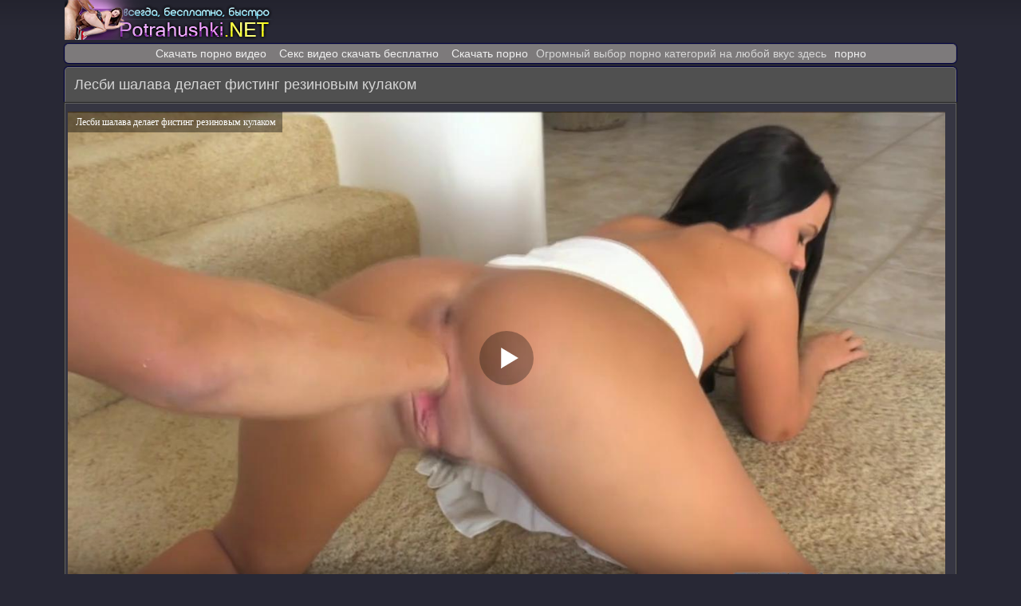

--- FILE ---
content_type: text/html; charset=UTF-8
request_url: http://potrahushki.net/video/lesbi-shalava-delaet-fisting-rezinovyim-kulakom
body_size: 7853
content:
<!DOCTYPE html>
<html lang="ru">
<head>
<meta http-equiv="Content-Type" content="text/html; charset=utf-8" />
<meta name="viewport" content="width=device-width, initial-scale=1.0" />
<link rel="canonical" href="http://potrahushki.net/video/lesbi-shalava-delaet-fisting-rezinovyim-kulakom" />
	<link rel="alternate" media="only screen and (max-width: 640px)" href="http://m.potrahushki.fun/video/lesbi-shalava-delaet-fisting-rezinovyim-kulakom" />
	<title>Лесби шалава делает фистинг резиновым кулаком - Скачать порно на телефон.</title>
	<meta name="description" content="Лесби шалава делает фистинг резиновым кулаком. Скачать это порно на телефон бесплатно и смотреть онлайн.">
			<link rel="icon" href="http://potrahushki.net/favicon.ico" type="image/x-icon"/>
<style>
@font-face{font-family:'FontAwesome';src:url('/fonts/fontawesome-webfont.eot?v=4.7.0');src:url('/fonts/fontawesome-webfont.eot?#iefix&v=4.7.0') format('embedded-opentype'),url('/fonts/fontawesome-webfont.woff2?v=4.7.0') format('woff2'),url('/fonts/fontawesome-webfont.woff?v=4.7.0') format('woff'),url('/fonts/fontawesome-webfont.ttf?v=4.7.0') format('truetype'),url('/fonts/fontawesome-webfont.svg?v=4.7.0#fontawesomeregular') format('svg');font-weight:normal;font-style:normal}.fa{display:inline-block;font:normal normal normal 14px/1 FontAwesome;font-size:inherit;text-rendering:auto;-webkit-font-smoothing:antialiased;-moz-osx-font-smoothing:grayscale}.fa-lg{font-size:1.33333333em;line-height:.75em;vertical-align:-15%}.fa-2x{font-size:1.3em;margin-top: 3px;}.fa-3x{font-size:3em}.fa-4x{font-size:4em}.fa-5x{font-size:5em}.fa-fw{width:1.28571429em;text-align:center}.fa-ul{padding-left:0;margin-left:2.14285714em;list-style-type:none}.fa-ul>li{position:relative}.fa-li{position:absolute;left:-2.14285714em;width:2.14285714em;top:.14285714em;text-align:center}.fa-li.fa-lg{left:-1.85714286em}.fa-border{padding:.2em .25em .15em;border:solid .08em #eee;border-radius:.1em}.fa-pull-left{float:left}.fa-pull-right{float:right}.fa.fa-pull-left{margin-right:.3em}.fa.fa-pull-right{margin-left:.3em}.pull-right{float:right}.pull-left{float:left}.fa.pull-left{margin-right:.3em}.fa.pull-right{margin-left:.3em}.fa-spin{-webkit-animation:fa-spin 2s infinite linear;animation:fa-spin 2s infinite linear}.fa-pulse{-webkit-animation:fa-spin 1s infinite steps(8);animation:fa-spin 1s infinite steps(8)}@-webkit-keyframes fa-spin{0%{-webkit-transform:rotate(0deg);transform:rotate(0deg)}100%{-webkit-transform:rotate(359deg);transform:rotate(359deg)}}@keyframes fa-spin{0%{-webkit-transform:rotate(0deg);transform:rotate(0deg)}100%{-webkit-transform:rotate(359deg);transform:rotate(359deg)}}.fa-rotate-90{-ms-filter:"progid:DXImageTransform.Microsoft.BasicImage(rotation=1)";-webkit-transform:rotate(90deg);-ms-transform:rotate(90deg);transform:rotate(90deg)}.fa-rotate-180{-ms-filter:"progid:DXImageTransform.Microsoft.BasicImage(rotation=2)";-webkit-transform:rotate(180deg);-ms-transform:rotate(180deg);transform:rotate(180deg)}.fa-rotate-270{-ms-filter:"progid:DXImageTransform.Microsoft.BasicImage(rotation=3)";-webkit-transform:rotate(270deg);-ms-transform:rotate(270deg);transform:rotate(270deg)}.fa-flip-horizontal{-ms-filter:"progid:DXImageTransform.Microsoft.BasicImage(rotation=0, mirror=1)";-webkit-transform:scale(-1, 1);-ms-transform:scale(-1, 1);transform:scale(-1, 1)}.fa-flip-vertical{-ms-filter:"progid:DXImageTransform.Microsoft.BasicImage(rotation=2, mirror=1)";-webkit-transform:scale(1, -1);-ms-transform:scale(1, -1);transform:scale(1, -1)}:root .fa-rotate-90,:root .fa-rotate-180,:root .fa-rotate-270,:root .fa-flip-horizontal,:root .fa-flip-vertical{filter:none}.fa-stack{position:relative;display:inline-block;width:2em;height:2em;line-height:2em;vertical-align:middle}.fa-stack-1x,.fa-stack-2x{position:absolute;left:0;width:100%;text-align:center}.fa-stack-1x{line-height:inherit}.fa-stack-2x{font-size:2em}.fa-inverse{color:#fff}
.fa-binoculars:before{content:"\f1e5"}
.fa-tv:before,.fa-television:before{content:"\f26c"}
.fa-thumbs-o-up:before{content:"\f087"}	
.fa-thumbs-o-down:before{content:"\f088"}
.fa-clock-o:before{content:"\f017"}
.fa-download:before{content:"\f019"}
.fa-star-half-o:before{content:"\f123"}
.fa-clock-o:before{content:"\f017"}
.fa-eye:before{content:"\f06e"}
.fa-transgender:before{content:"\f224"}	
body{background:url(/img/ska-bgo.png) repeat-x top #282835;margin:auto;max-width:1118px;font-family:"Arial";font-size:14px;color:#d6d6d6}.left {text-align: left;}.iimgss{width:100%;position:relative; display: table-cell;}.navbbss{margin:8px 8px 0 7px;text-align:left;color:#c49300;font-size:12.5px;display:inline-block}.iimgss a{display:block}.iimgss img{border-radius:3px 3px 0 0;display:block;width:100%;height:100%;border-bottom:1px solid #0b0b0f}.catss{width:33%;display:inline-block}.tablss{padding:0 0 12px 0}.titlss span{height:23px;color:#d4a174;font-size:13px;background-color:#505050;border-radius:0 0 3px 3px;display:block;bottom:0;padding:5px 2px 0 6px;margin:0;pointer-events:none;white-space:nowrap;overflow:hidden}.cleaning{clear:both;font-size:0;height:0}.ctpad{padding:7px}.xvidss:hover{border:1px solid #5f5f79}.xvidss{background-color:#0b0b0f;display: inline-block;width: 23%;text-align:left;padding:1px;border:1px solid #353544;margin: 3px 6px 9px 6px;border-radius:5px}.xvidss a{text-decoration:none;font-size:14px}.copss a{color:#f8f4f9;text-decoration:none}.copss img{vertical-align:top}.copss{font-size:16px;padding:10px;text-align:left}.copss a:hover{text-decoration:underline}a{text-decoration:none}a:hover{text-decoration:none}.logo{text-align:left;height:50px}.skrel{font-size:15px;margin-top:6px;background-color:#515d65;border:1px solid #3e4b54;border-radius:6px;padding:7px;text-align:center}.dblv{width:100%;display:block;font-size:15px;margin:12px 6px 10px 8px}.countss{display:inline-block;color:#d4a174;margin-top:-2px;padding:3px 8px;margin-left:2px;font-size:17px;font-weight:normal;background-color:#505050;float:right;border-radius:6px 0 0 6px}.smccr{position:absolute;display:inline-block;border:2px solid #744485;float:left;text-align:center;color:#f0f000;left:0;bottom:85px;left:100px;opacity:.8;padding:9px 14px;background-color:#3c0049;font-size:18px;border-radius:8px;text-decoration:none}.li_title{background:#3c0049;display:block;border-bottom:1px solid #744485;color:#c7a8b8;padding:1px}.tophh span{display:inline-block;margin:3px 0 1px 11px}.titcatss{font-size:18px;margin:6px 0 0 -1px;color:#d6d6d6;background-color:#505050;border-top:1px solid #6d6d6d;border-bottom:1px solid #6d6d6d;padding:12px;text-align:left}.wievss{text-align: center;background-color:#363642;border-left:1px solid #616161;border-right:1px solid #616161;border-top:1px solid #616161;box-shadow:0 0 1px 1px #292929;margin:0;padding:8px 1px 1px 1px}.navss{background:grey;border-left:1px solid #3a3a4b;border-right:1px solid #3a3a4b}.navss span{margin:9px 8px 0 8px;font-size:13px;text-align:left;display:inline-block}a.navssnazadsans img,a.navss img{vertical-align:bottom}a.navss,a.navssnazadsans{border-radius:0 0 5px 5px;border-bottom:1px solid #616161;border-top:1px solid #616161;border-right:1px solid #616161;border-left:1px solid #616161;text-align:left;color:#f4f4f6;box-shadow:0 0 1px 1px #404040;background-color:#272727;display:block;text-decoration:none;padding:11px 3px 11px 14px;font-size:17px}a.navssnazadsans{border-radius:0;border-bottom:0}a.navssnazadsans:hover,a.navss:hover{background:#292929}.tophh{border-top:1px solid #6d6d6d;border-left:1px solid #6d6d6d;border-right:1px solid #6d6d6d;box-shadow:0 0 1px 1px #010144;border-radius:5px 5px 0 0;background-color:#505050;display:block;font-size:16px;text-align:left;margin:0 0 1px 0}.tophh h1{color:#d6d6d6;display:inline-block;max-width:100%;font-size:18px;padding:11px 5px 11px 11px;margin:0;font-weight:normal}.li{text-align:left;padding:5px}a.catssdd{box-shadow:0 0 2px 1px #747488;border:1px solid #0b0b0f;text-align:left;color:#fbd8c5;background-color:#5e5e6d;display:block;text-decoration:none;padding:9px 0 9px 7px;font-size:17px;border-radius:6px;margin:10px 8px 0 8px}a.catssdd:hover{background:#656573}.catssdd img{vertical-align:top}.sppdow{width:100%;display:block}a.sppdow{box-shadow:0 0 2px 1px rgba(58,58,75,1);float:left;width:180px;display:inline-block;border:1px solid #000;text-align:left;color:#dedee5;background-color:#282833;display:block;text-decoration:none;padding:13px 0 14px 17px;font-size:19px;border-radius:8px;margin:10px 8px 0 2px}a.sppdow:hover{background:#22222c}.img{border-radius:50%;border:2px solid #fff;margin-top:4px}.videocatss2{padding:3px 5px 3px 5px}.videocatss{padding:3px 5px 3px 5px}a.videocatss{font-size:15px;display:inline-block;overflow:hidden;box-shadow:0 0 2px 1px #4e4e4e;border:1px solid #616161;color:#d4a174;background-color:#282833;margin:0 5px 0 3px;padding:6px 10px;text-decoration:none;border-radius:4px}a.videocatss:hover{text-decoration:underline}.nav>li.disabled>a{color:#999}.nav>li.disabled>a:hover,.nav>li.disabled>a:focus{color:#999;text-decoration:none;background-color:transparent;cursor:not-allowed}.pagination{display:inline-block;padding-left:0;margin:0 0 2px 0;border-radius:4px}.pagination>li{display:inline}.pagination>li>a,.pagination>li>span{box-shadow:0 0 2px 1px #747488;border:1px solid #6d6d6d;text-align:left;color:#fbd8c5;background-color:#5e5e6d;display:inline-block;text-decoration:none;padding:10px 16px;font-size:17px;border-radius:7px;margin:3px 8px 3px 6px}.pagination>li>a:hover,.pagination>li>span:hover,.pagination>li>a:focus,.pagination>li>span:focus{text-decoration:underline}.pagination>.disabled>span,.pagination>.disabled>span:hover,.pagination>.disabled>span:focus,.pagination>.disabled>a,.pagination>.disabled>a:hover,.pagination>.disabled>a:focus{font-size:17px;border:1px solid #040405;background:#202028;border-radius:7px;margin:3px 8px 3px 6px;color:#d6d6d6;display:inline-block;padding:10px 16px;text-decoration:none;cursor:not-allowed}@media screen and (max-width:1440px){.dblv{width:99%}.tophh{max-width:100%}}@media screen and (max-width:1280px){.dblv{width:97%}.xvidss{width:31%}a.navss{border-radius:0}}@media screen and (max-width:1024px){.xvidss{width:31%;margin:3px 5px 5px 4px}}@media screen and (max-width:800px){.catss{width:49.3%}.xvidss{width:31%;margin:3px 4px 5px 4px}}@media screen and (max-width:700px){.xvidss{width:46.5%}}@media screen and (max-width:500px){.catss{width:100%}.xvidss{width:95%}}@media screen and (max-width:320px){.dblv{width:96%}.xvidss{width:92%}}.pagenatss{text-align:center;padding:0 5px 15px 5px}.pagenatss a:link,.pagenatss a:visited,.pagenatss a:hover,.pagenatss a:active{box-shadow:0 0 2px 1px rgba(58,58,75,1);border:1px solid #0b0b0f;text-align:left;color:#dedee5;background-color:#282833;display:inline-block;text-decoration:none;padding:10px 16px;font-size:17px;border-radius:7px;margin:3px 8px 3px 6px}.pagenatss a:hover{font-size:17px;border:1px solid #040405;background:#202028;border-radius:7px;margin:3px 8px 3px 6px;color:#d6d6d6;display:inline-block;padding:10px 16px;text-decoration:none}.pagenatss span{font-size:17px;border:1px solid #040405;background:#202028;border-radius:7px;margin:3px 8px 3px 6px;color:#d6d6d6;display:inline-block;padding:10px 16px;text-decoration:none;cursor:not-allowed}.thumbnaila{position:relative;z-index:0}.thumbnaila:hover{background-color:transparent;z-index:50}.thumbnaila span{position:absolute;background-color:#f77763;padding:3px;left:-1000px;border:1px solid white;visibility:hidden;color:#fbf9f9;text-decoration:none;border-radius:4px 4px 4px 4px;-moz-border-radius:4px 4px 4px 4px;-webkit-border-radius:4px 4px 4px 4px}.thumbnaila span img{border-width:0;padding:2px}.thumbnaila:hover span{visibility:visible;top:-130px;left:60px;width:124px;height:auto}.meta-fav .button,.meta-fav a{font-size:14px;text-transform:uppercase;display:inline-block;color:#fff;margin:1px 0 7px 8px;padding:7px 10px;margin-top:4px;border-radius:4px}.meta-fav2{font-size:14px;text-transform:uppercase;display:inline-block;color:#fff;padding:7px 10px;border-radius:4px;box-shadow:1px 1px 2px #888}.ratesss{margin:1px 0 7px 8px}.ratesss2{display:inline-block}.rates-left{display:inline-block;padding:2px 6px 13px 4px;color:#5dec16;position:relative;cursor:pointer;height:15px;margin:10px 7px 3px 0;margin-right:5px;background-color:#282833;font-size:15px;border-radius:4px;box-shadow:0 0 2px 1px #4e4e4e;border:1px solid #616161}.rates-left .counter{margin-right:2px;margin-left:10px;height:20px;font-size:17px;color:#e7f2d0;display:inline-block;color:#c49300;padding:3px 8px;font-size:17px;font-weight:normal;background-color:#635c63;float:right;border-radius:4px}.rates-ss{display:inline-block}.rates-rigss{display:inline-block;padding:2px 6px 13px 4px;color:#d22121;position:relative;cursor:pointer;height:15px;margin:10px 7px 3px 0;margin-right:5px;background-color:#282833;font-size:15px;border-radius:4px;box-shadow:0 0 2px 1px #4e4e4e;border:1px solid #616161}.rates-rigss .counter{margin-right:2px;margin-left:10px;height:20px;font-size:17px;color:#e7f2d0;display:inline-block;color:#c49300;padding:3px 8px;font-size:17px;font-weight:normal;background-color:#635c63;float:right;border-radius:4px}.load-menuss,.load-menusss{background:#282833;margin:0 5px 0 6px;padding:8px 10px 2px 10px;display:inline-block;color:#d4a174;margin-top:10px;border-radius:4px;height:20px;cursor:pointer;box-shadow:0 0 2px 1px #4e4e4e;border:1px solid #616161}.load-menuss ul{margin:0;width:100%;position:absolute;margin-left:-90px;margin-top:10px;width:166px;list-style:none;display:none}.load-menuss ul li{display:block;text-decoration:none;font-size:14px;color:#fff}.load-menuss a{background:#4c4c4c;padding:7px 0 7px 15px;display:block;text-decoration:none;font-size:14px;color:#fff}.load-menuss a:hover{background-color:#505050;cursor:pointer}.load-menuss.open .title{color:#fff}.load-menuss.open{display:inline-block}.load-menuss.open ul{display:block}.rimgs{text-align:center;border-radius:4px;margin:1rem}.rimgs img{text-align:center;border-radius:4px;border:1px solid #b0b0b0;margin:.1rem;width:32.6%;height:auto}@media(max-width:767px){.rimgs img{text-align:center;border-radius:4px;border:1px solid #b0b0b0;margin:.1rem;width:48.5%;height:auto}}@media(max-width:480px){.rimgs img{text-align:center;border-radius:4px;border:1px solid #b0b0b0;margin:.1rem;width:99%;height:auto}}.qw{padding: 2px};.add_fav{background-color:#505050}.v-player{margin-bottom:30px;background-color:#000;box-shadow:0 15px 25px rgba(0,0,0,0.2)}table {    display: table;    border-collapse: separate;    border-spacing: 0;    width: 100%;}.rcou{text-align: right;}   .rekl {    text-decoration: none;    padding: 1px 7px;    margin-bottom: 5px;    margin-top: 5px;    line-height: 1.5;    text-align: center;    background: rgb(125, 122, 123);    border-top: 1px solid #6d6d6d;    border-left: 1px solid #6d6d6d;    border-right: 1px solid #6d6d6d;    box-shadow: 0 0 1px 1px #010144;    border-radius: 5px;}.rekl a {    margin: 6px;    color: #efefef;}.rekl br {    display: none;}@media screen and (max-width: 360px){.rekl br {    display: block !important;}}
.zorform-control2 {
width:97%;
height:15px;
padding:6px 6px;
font-size:14px;
line-height:1.42857143;
color:#555;
background-color:#fff;
background-image:none;
border:1px solid #ccc;
border-radius:4px;
-webkit-box-shadow:inset 0 1px 1px rgba(0,0,0,.075);
box-shadow:inset 0 1px 1px rgba(0,0,0,.075);
-webkit-transition:border-color ease-in-out .15s,-webkit-box-shadow ease-in-out .15s;
-o-transition:border-color ease-in-out .15s,box-shadow ease-in-out .15s;
transition:border-color ease-in-out .15s,box-shadow ease-in-out .15s
}
.zorbtn2 {
  display: inline-block;
  padding: 4px 10px 4px;
  margin-bottom: 0;
  font-size: 13px;
  line-height: 18px;
  color: #333333;
  text-align: center;
  text-shadow: 0 1px 1px rgba(255, 255, 255, 0.75);
  vertical-align: middle;
  cursor: pointer;
  background-color: #f5f5f5;
  background-image: -ms-linear-gradient(top, #ffffff, #e6e6e6);
  background-image: -webkit-gradient(linear, 0 0, 0 100%, from(#ffffff), to(#e6e6e6));
  background-image: -webkit-linear-gradient(top, #ffffff, #e6e6e6);
  background-image: -o-linear-gradient(top, #ffffff, #e6e6e6);
  background-image: linear-gradient(top, #ffffff, #e6e6e6);
  background-image: -moz-linear-gradient(top, #ffffff, #e6e6e6);
  background-repeat: repeat-x;
  border: 1px solid #cccccc;
  border-color: rgba(0, 0, 0, 0.1) rgba(0, 0, 0, 0.1) rgba(0, 0, 0, 0.25);
  border-color: #e6e6e6 #e6e6e6 #bfbfbf;
  border-bottom-color: #b3b3b3;
  -webkit-border-radius: 4px;
     -moz-border-radius: 4px;
          border-radius: 4px;
  filter: progid:dximagetransform.microsoft.gradient(startColorstr='#ffffff', endColorstr='#e6e6e6', GradientType=0);
  filter: progid:dximagetransform.microsoft.gradient(enabled=false);
  -webkit-box-shadow: inset 0 1px 0 rgba(255, 255, 255, 0.2), 0 1px 2px rgba(0, 0, 0, 0.05);
     -moz-box-shadow: inset 0 1px 0 rgba(255, 255, 255, 0.2), 0 1px 2px rgba(0, 0, 0, 0.05);
          box-shadow: inset 0 1px 0 rgba(255, 255, 255, 0.2), 0 1px 2px rgba(0, 0, 0, 0.05);
} </style>
</head>
<body>
<div class="logo"><a href="/"><img src="http://potrahushki.net/img/logofan.png" title="Скачать порно"></a></div>
<div class="rekl"><a href="http://porno2.org">Скачать порно видео</a><br />
<a href="https://pornoaut.net/hd-seks/">Секс видео скачать бесплатно</a><br />
<a href="https://pornostaz.com/porno/">Скачать порно</a><br />
Огромный выбор порно категорий на любой вкус здесь <a href="https://pornobriz.com/category/">порно</a><br />
</div>
<div class="tophh"><h1>Лесби шалава делает фистинг резиновым кулаком</h1><br></div>
<div class="wievss">	
<script src="http://potrahushki.net/js/play.js"></script>
<script>
var XWW=1100;
var XWH=618;
var wix=854;
var hex=480;
var qual=240;
var height=0;
var width=0;
colorDepth = screen.colorDepth;
if (self.screen)
{
width = window.innerWidth;
height = window.innerHeight;
}
else if (self.java)
{
var jToolKit = java.awt.Toolkit.getDefaultToolkit();
var scrsize = jToolKit.getScreenSize();
width = window.innerWidth;
height = window.innerHeight;
}
if (width > 0 && height > 0)
{
if (XWW<width) {
wix=XWW;
hex=XWH;
} else {
wix=width-10;
hex=wix/4*3-35;
}
}
</script>
<div id="players" class="qw"><div id="npl" ></div></div>
<script type="text/javascript">
document.getElementById("npl").style.maxWidth=+ wix +"px";
vars={id:"npl", file:"[240]http://potrahushki.net/video-240/lesbi-shalava-delaet-fisting-rezinovyim-kulakom,[480]http://potrahushki.net/video-480/lesbi-shalava-delaet-fisting-rezinovyim-kulakom,[720]http://potrahushki.net/video-720/lesbi-shalava-delaet-fisting-rezinovyim-kulakom", "default_quality":"480" , poster:"http://potrahushki.net/prew/6507_video.jpg", title:"Лесби шалава делает фистинг резиновым кулаком"};
mplayer = new Playerjs(vars);			
</script>
<div class="left">
<script src="http://potrahushki.net/js/jquery.min.js"></script><script src="http://potrahushki.net/js/voice.js"></script>
<div class="ratesss"><div class="ratesss2"><div class="rates-left" data-id="6507"> <i class="fa fa-thumbs-o-up fa-2x" aria-hidden="true"></i>  <span class="counter"> 2</span></div></div>
<div class="rates-ss">
<div class="rates-rigss" data-id="6507"> <i class="fa fa-thumbs-o-down fa-2x" aria-hidden="true"></i> <span class="counter"> 0</span></div></div>
<div id="load-menuss" class="load-menuss">
Скачать <ul><li><a href="http://potrahushki.net/video-720/lesbi-shalava-delaet-fisting-rezinovyim-kulakom" rel="nofollow">MP4 720p</a></li><li><a href="http://potrahushki.net/video-480/lesbi-shalava-delaet-fisting-rezinovyim-kulakom" rel="nofollow">MP4 480p</a></li><li><a href="http://potrahushki.net/video-240/lesbi-shalava-delaet-fisting-rezinovyim-kulakom" rel="nofollow">MP4 240p</a></li></ul></div>           	
</div>	
	
<div class="meta-fav">
<a class="add_fav"><i class="fa fa-chevron-down" aria-hidden="true"></i> 16.06.2022 06:50</a>
<a class="add_fav"><i class="fa fa-television" aria-hidden="true"></i> 1521</a>
<a class="add_fav"><i class="fa fa-binoculars" aria-hidden="true"></i> 20.01.2026 14:19</a>
<a class="add_fav"><i class="fa fa-clock-o" aria-hidden="true"></i> 06:00</a></div>
<div class="videocatss"><div class="videocatss2">Категории: </div>
			<a class="videocatss" href="http://potrahushki.net/bryunetki/" title="Брюнетки">Брюнетки</a> 				<a class="videocatss" href="http://potrahushki.net/masturbatsiya/" title="Мастурбация">Мастурбация</a> 				<a class="videocatss" href="http://potrahushki.net/igrushki/" title="Игрушки">Игрушки</a> 				<a class="videocatss" href="http://potrahushki.net/lesbiyanki/" title="Лесбиянки">Лесбиянки</a> 				<a class="videocatss" href="http://potrahushki.net/lyubitelskoe-porno/" title="Любительское порно">Любительское порно</a> 				<a class="videocatss" href="http://potrahushki.net/solo-devushek/" title="Соло девушек">Соло девушек</a> 				<a class="videocatss" href="http://potrahushki.net/fisting/" title="Фистинг">Фистинг</a>		</div>	
	<div class="videocatss"><div class="videocatss2">Актриса: </div>
	<a class="videocatss"  href="http://potrahushki.net/models/roxy_raye/">Roxy Raye (Рокси Рей)</a></div></div>
<div class="titcatss">Похожее видео</div>


 <div class="xvidss"><div class="iimgss">
 <a href="http://potrahushki.net/video/negr-shpilit-uzkoe-vlagalische-beloy-i-chernoy-devushki" title="Негр шпилит узкое влагалище белой и черной девушки">
<img src="http://potrahushki.net/prew/7015.jpg" alt="Превью фото Негр шпилит узкое влагалище белой и черной девушки"></a></div><a href="http://potrahushki.net/video/negr-shpilit-uzkoe-vlagalische-beloy-i-chernoy-devushki" title="Негр шпилит узкое влагалище белой и черной девушки">
<div class="titlss"><span>Негр шпилит узкое влагалище белой и черной девушки</span></div></a>
</div>	
	 
	 



 <div class="xvidss"><div class="iimgss">
 <a href="http://potrahushki.net/video/devushki-zanimayutsya-lesbiyskim-seksom-i-poluchayut-orgazm" title="Девушки занимаются лесбийским сексом и получают оргазм">
<img src="http://potrahushki.net/prew/17961.jpg" alt="Превью фото Девушки занимаются лесбийским сексом и получают оргазм"></a></div><a href="http://potrahushki.net/video/devushki-zanimayutsya-lesbiyskim-seksom-i-poluchayut-orgazm" title="Девушки занимаются лесбийским сексом и получают оргазм">
<div class="titlss"><span>Девушки занимаются лесбийским сексом и получают оргазм</span></div></a>
</div>	
	 
	 



 <div class="xvidss"><div class="iimgss">
 <a href="http://potrahushki.net/video/shlyuha-harli-kvinn-poluchaet-bolshoy-chlen-v-poze-rakom" title="Шлюха Харли Квинн получает большой член в позе раком">
<img src="http://potrahushki.net/prew/4708.jpg" alt="Превью фото Шлюха Харли Квинн получает большой член в позе раком"></a></div><a href="http://potrahushki.net/video/shlyuha-harli-kvinn-poluchaet-bolshoy-chlen-v-poze-rakom" title="Шлюха Харли Квинн получает большой член в позе раком">
<div class="titlss"><span>Шлюха Харли Квинн получает большой член в позе раком</span></div></a>
</div>	
	 
	 



 <div class="xvidss"><div class="iimgss">
 <a href="http://potrahushki.net/video/pyishnaya-kukolka-s-tatu-milo-glotaet-spermu-posle-traha" title="Пышная куколка с тату мило глотает сперму после траха">
<img src="http://potrahushki.net/prew/6599.jpg" alt="Превью фото Пышная куколка с тату мило глотает сперму после траха"></a></div><a href="http://potrahushki.net/video/pyishnaya-kukolka-s-tatu-milo-glotaet-spermu-posle-traha" title="Пышная куколка с тату мило глотает сперму после траха">
<div class="titlss"><span>Пышная куколка с тату мило глотает сперму после траха</span></div></a>
</div>	
	 
	 



 <div class="xvidss"><div class="iimgss">
 <a href="http://potrahushki.net/video/u-magazinnoy-vorovki-svoi-interesyi" title="У магазинной воровки свои интересы">
<img src="http://potrahushki.net/prew/45306.jpg" alt="Превью фото У магазинной воровки свои интересы"></a></div><a href="http://potrahushki.net/video/u-magazinnoy-vorovki-svoi-interesyi" title="У магазинной воровки свои интересы">
<div class="titlss"><span>У магазинной воровки свои интересы</span></div></a>
</div>	
	 
	 



 <div class="xvidss"><div class="iimgss">
 <a href="http://potrahushki.net/video/krepyish-grubo-natyagivaet-sekretarshu-v-ochkah-na-sochnyiy-penis" title="Крепыш грубо натягивает секретаршу в очках на сочный пенис">
<img src="http://potrahushki.net/prew/16424.jpg" alt="Превью фото Крепыш грубо натягивает секретаршу в очках на сочный пенис"></a></div><a href="http://potrahushki.net/video/krepyish-grubo-natyagivaet-sekretarshu-v-ochkah-na-sochnyiy-penis" title="Крепыш грубо натягивает секретаршу в очках на сочный пенис">
<div class="titlss"><span>Крепыш грубо натягивает секретаршу в очках на сочный пенис</span></div></a>
</div>	
	 
	 



 <div class="xvidss"><div class="iimgss">
 <a href="http://potrahushki.net/video/zrelaya-dama-s-ogromnoy-jopoy-dala-dobro-na-anal" title="Зрелая дама с огромной жопой дала добро на анал">
<img src="http://potrahushki.net/prew/5278.jpg" alt="Превью фото Зрелая дама с огромной жопой дала добро на анал"></a></div><a href="http://potrahushki.net/video/zrelaya-dama-s-ogromnoy-jopoy-dala-dobro-na-anal" title="Зрелая дама с огромной жопой дала добро на анал">
<div class="titlss"><span>Зрелая дама с огромной жопой дала добро на анал</span></div></a>
</div>	
	 
	 



 <div class="xvidss"><div class="iimgss">
 <a href="http://potrahushki.net/video/chernovolosaya-pornozvezda-oblilas-maslom-pered-perepihonom" title="Черноволосая порнозвезда облилась маслом перед перепихоном">
<img src="http://potrahushki.net/prew/6388.jpg" alt="Превью фото Черноволосая порнозвезда облилась маслом перед перепихоном"></a></div><a href="http://potrahushki.net/video/chernovolosaya-pornozvezda-oblilas-maslom-pered-perepihonom" title="Черноволосая порнозвезда облилась маслом перед перепихоном">
<div class="titlss"><span>Черноволосая порнозвезда облилась маслом перед перепихоном</span></div></a>
</div>	
	 
	 



 <div class="xvidss"><div class="iimgss">
 <a href="http://potrahushki.net/video/evropeyskaya-kukolka-uchitsya-masterstvu-analnogo-seksa" title="Европейская куколка учится мастерству анального секса">
<img src="http://potrahushki.net/prew/6754.jpg" alt="Превью фото Европейская куколка учится мастерству анального секса"></a></div><a href="http://potrahushki.net/video/evropeyskaya-kukolka-uchitsya-masterstvu-analnogo-seksa" title="Европейская куколка учится мастерству анального секса">
<div class="titlss"><span>Европейская куколка учится мастерству анального секса</span></div></a>
</div>	
	 
	 



 <div class="xvidss"><div class="iimgss">
 <a href="http://potrahushki.net/video/bogatyiy-paren-zakazal-orgiyu-s-shikarnyimi-telkami" title="Богатый парень заказал оргию с шикарными телками">
<img src="http://potrahushki.net/prew/4985.jpg" alt="Превью фото Богатый парень заказал оргию с шикарными телками"></a></div><a href="http://potrahushki.net/video/bogatyiy-paren-zakazal-orgiyu-s-shikarnyimi-telkami" title="Богатый парень заказал оргию с шикарными телками">
<div class="titlss"><span>Богатый парень заказал оргию с шикарными телками</span></div></a>
</div>	
	 
	 



 <div class="xvidss"><div class="iimgss">
 <a href="http://potrahushki.net/video/russkiy-paren-prodal-devushku-luchshemu-drugu-kak-shlyuhu" title="Русский парень продал девушку лучшему другу как шлюху">
<img src="http://potrahushki.net/prew/5459.jpg" alt="Превью фото Русский парень продал девушку лучшему другу как шлюху"></a></div><a href="http://potrahushki.net/video/russkiy-paren-prodal-devushku-luchshemu-drugu-kak-shlyuhu" title="Русский парень продал девушку лучшему другу как шлюху">
<div class="titlss"><span>Русский парень продал девушку лучшему другу как шлюху</span></div></a>
</div>	
	 
	 



 <div class="xvidss"><div class="iimgss">
 <a href="http://potrahushki.net/video/bryunetke-byilo-skuchno-i-ona-reshila-s-priyatelem-potrahatsya" title="Брюнетке было скучно и она решила с приятелем потрахаться">
<img src="http://potrahushki.net/prew/41734.jpg" alt="Превью фото Брюнетке было скучно и она решила с приятелем потрахаться"></a></div><a href="http://potrahushki.net/video/bryunetke-byilo-skuchno-i-ona-reshila-s-priyatelem-potrahatsya" title="Брюнетке было скучно и она решила с приятелем потрахаться">
<div class="titlss"><span>Брюнетке было скучно и она решила с приятелем потрахаться</span></div></a>
</div>	
	 
	 

<div class="cleaning"></div></div>
<script>
window.onload=function(){
var menuElem = document.getElementById('load-menuss'),
titleElem = menuElem.querySelector('.title');
document.onclick = function(event) {
var target = elem = event.target;
while (target != this) {
if (target == menuElem) {
if(elem.tagName == 'A') {
titleElem.innerHTML = elem.textContent;
titleElem.style.backgroundImage =  getComputedStyle(elem, null)['backgroundImage']
}
menuElem.classList.toggle('open')
return;
}
target = target.parentNode;
}
menuElem.classList.remove('open');
}
}
</script>
<a class="navss" href="http://potrahushki.net"><i class="fa fa-venus-mars" aria-hidden="true"></i> Скачать порно</a>
<div class="navbbss"></div>
<div class="copss">© Скачать порно бесплатно</div>	
<div class="rcou">
<!--LiveInternet counter--><script type="text/javascript">
document.write("<a href='//www.liveinternet.ru/click' "+
"target=_blank><img src='//counter.yadro.ru/hit?t25.5;r"+
escape(document.referrer)+((typeof(screen)=="undefined")?"":
";s"+screen.width+"*"+screen.height+"*"+(screen.colorDepth?
screen.colorDepth:screen.pixelDepth))+";u"+escape(document.URL)+
";h"+escape(document.title.substring(0,150))+";"+Math.random()+
"' alt='' title='LiveInternet: показано число посетителей за"+
" сегодня' "+
"border='0' width='88' height='15'><\/a>")
</script><!--/LiveInternet-->
</div>
</body>
</html>	
